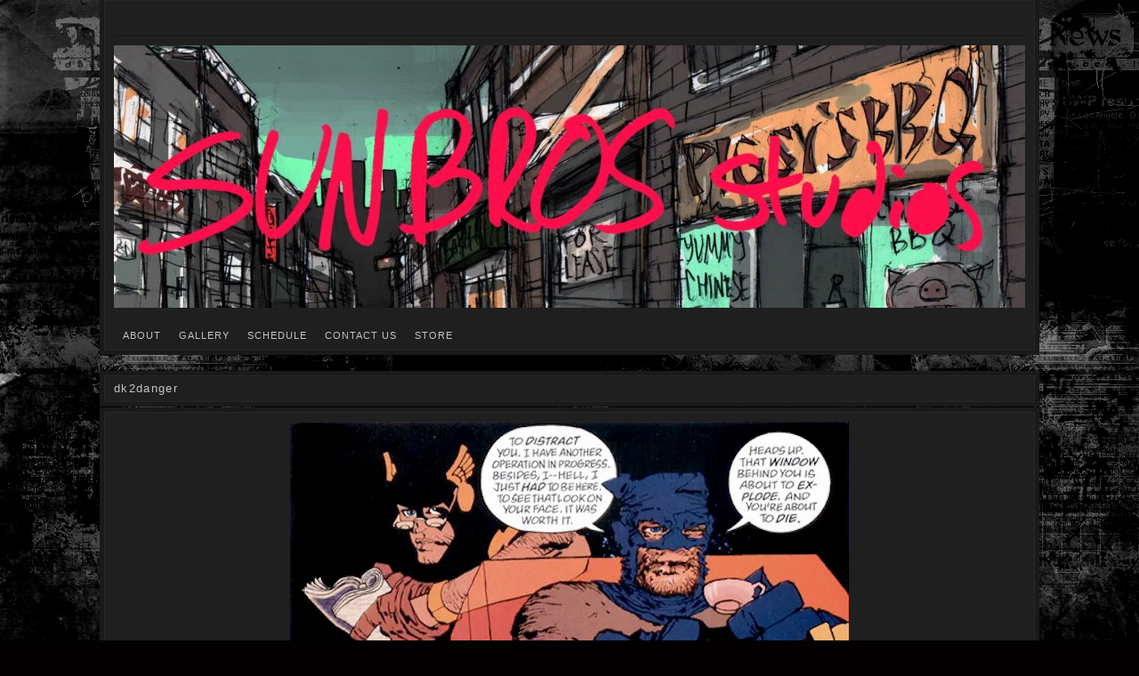

--- FILE ---
content_type: text/html; charset=UTF-8
request_url: http://sunbrosstudios.com/dk2danger/
body_size: 4222
content:
<!DOCTYPE html>
<!--[if IE 6]>
<html id="ie6" lang="en-US">
<![endif]-->
<!--[if IE 7]>
<html id="ie7" lang="en-US">
<![endif]-->
<!--[if IE 8]>
<html id="ie8" lang="en-US">
<![endif]-->
<!--[if !(IE 6) | !(IE 7) | !(IE 8)  ]><!-->
<html lang="en-US">
<!--<![endif]-->
<head>
<meta charset="UTF-8" />
<title>dk2danger | </title>
<link rel="profile" href="http://gmpg.org/xfn/11" />
<link rel="pingback" href="http://sunbrosstudios.com/xmlrpc.php" />
<link rel='dns-prefetch' href='//s0.wp.com' />
<link rel='dns-prefetch' href='//secure.gravatar.com' />
<link rel='dns-prefetch' href='//s.w.org' />
<link rel="alternate" type="application/rss+xml" title=" &raquo; Feed" href="http://sunbrosstudios.com/feed/" />
<link rel="alternate" type="application/rss+xml" title=" &raquo; Comments Feed" href="http://sunbrosstudios.com/comments/feed/" />
		<script type="text/javascript">
			window._wpemojiSettings = {"baseUrl":"https:\/\/s.w.org\/images\/core\/emoji\/11.2.0\/72x72\/","ext":".png","svgUrl":"https:\/\/s.w.org\/images\/core\/emoji\/11.2.0\/svg\/","svgExt":".svg","source":{"concatemoji":"http:\/\/sunbrosstudios.com\/wp-includes\/js\/wp-emoji-release.min.js?ver=5.1.19"}};
			!function(e,a,t){var n,r,o,i=a.createElement("canvas"),p=i.getContext&&i.getContext("2d");function s(e,t){var a=String.fromCharCode;p.clearRect(0,0,i.width,i.height),p.fillText(a.apply(this,e),0,0);e=i.toDataURL();return p.clearRect(0,0,i.width,i.height),p.fillText(a.apply(this,t),0,0),e===i.toDataURL()}function c(e){var t=a.createElement("script");t.src=e,t.defer=t.type="text/javascript",a.getElementsByTagName("head")[0].appendChild(t)}for(o=Array("flag","emoji"),t.supports={everything:!0,everythingExceptFlag:!0},r=0;r<o.length;r++)t.supports[o[r]]=function(e){if(!p||!p.fillText)return!1;switch(p.textBaseline="top",p.font="600 32px Arial",e){case"flag":return s([55356,56826,55356,56819],[55356,56826,8203,55356,56819])?!1:!s([55356,57332,56128,56423,56128,56418,56128,56421,56128,56430,56128,56423,56128,56447],[55356,57332,8203,56128,56423,8203,56128,56418,8203,56128,56421,8203,56128,56430,8203,56128,56423,8203,56128,56447]);case"emoji":return!s([55358,56760,9792,65039],[55358,56760,8203,9792,65039])}return!1}(o[r]),t.supports.everything=t.supports.everything&&t.supports[o[r]],"flag"!==o[r]&&(t.supports.everythingExceptFlag=t.supports.everythingExceptFlag&&t.supports[o[r]]);t.supports.everythingExceptFlag=t.supports.everythingExceptFlag&&!t.supports.flag,t.DOMReady=!1,t.readyCallback=function(){t.DOMReady=!0},t.supports.everything||(n=function(){t.readyCallback()},a.addEventListener?(a.addEventListener("DOMContentLoaded",n,!1),e.addEventListener("load",n,!1)):(e.attachEvent("onload",n),a.attachEvent("onreadystatechange",function(){"complete"===a.readyState&&t.readyCallback()})),(n=t.source||{}).concatemoji?c(n.concatemoji):n.wpemoji&&n.twemoji&&(c(n.twemoji),c(n.wpemoji)))}(window,document,window._wpemojiSettings);
		</script>
		<style type="text/css">
img.wp-smiley,
img.emoji {
	display: inline !important;
	border: none !important;
	box-shadow: none !important;
	height: 1em !important;
	width: 1em !important;
	margin: 0 .07em !important;
	vertical-align: -0.1em !important;
	background: none !important;
	padding: 0 !important;
}
</style>
	<link rel='stylesheet' id='wp-block-library-css'  href='http://sunbrosstudios.com/wp-includes/css/dist/block-library/style.min.css?ver=5.1.19' type='text/css' media='all' />
<link rel='stylesheet' id='nishita-css'  href='http://sunbrosstudios.com/wp-content/themes/nishita/style.css?ver=5.1.19' type='text/css' media='all' />
<link rel='stylesheet' id='dark-css'  href='http://sunbrosstudios.com/wp-content/themes/nishita/colors/dark.css' type='text/css' media='all' />
<link rel='stylesheet' id='jetpack_css-css'  href='http://sunbrosstudios.com/wp-content/plugins/jetpack/css/jetpack.css?ver=7.1.5' type='text/css' media='all' />
<script type='text/javascript' src='http://sunbrosstudios.com/wp-includes/js/jquery/jquery.js?ver=1.12.4'></script>
<script type='text/javascript' src='http://sunbrosstudios.com/wp-includes/js/jquery/jquery-migrate.min.js?ver=1.4.1'></script>
<link rel='https://api.w.org/' href='http://sunbrosstudios.com/wp-json/' />
<link rel="EditURI" type="application/rsd+xml" title="RSD" href="http://sunbrosstudios.com/xmlrpc.php?rsd" />
<link rel="wlwmanifest" type="application/wlwmanifest+xml" href="http://sunbrosstudios.com/wp-includes/wlwmanifest.xml" /> 
<meta name="generator" content="WordPress 5.1.19" />
<link rel='shortlink' href='https://wp.me/a3g0ES-1eD' />
<link rel="alternate" type="application/json+oembed" href="http://sunbrosstudios.com/wp-json/oembed/1.0/embed?url=http%3A%2F%2Fsunbrosstudios.com%2Fdk2danger%2F" />
<link rel="alternate" type="text/xml+oembed" href="http://sunbrosstudios.com/wp-json/oembed/1.0/embed?url=http%3A%2F%2Fsunbrosstudios.com%2Fdk2danger%2F&#038;format=xml" />

<link rel='dns-prefetch' href='//jetpack.wordpress.com'/>
<link rel='dns-prefetch' href='//s0.wp.com'/>
<link rel='dns-prefetch' href='//s1.wp.com'/>
<link rel='dns-prefetch' href='//s2.wp.com'/>
<link rel='dns-prefetch' href='//public-api.wordpress.com'/>
<link rel='dns-prefetch' href='//0.gravatar.com'/>
<link rel='dns-prefetch' href='//1.gravatar.com'/>
<link rel='dns-prefetch' href='//2.gravatar.com'/>
<link rel='dns-prefetch' href='//v0.wordpress.com'/>
<link rel='dns-prefetch' href='//widgets.wp.com'/>
<link rel='dns-prefetch' href='//i0.wp.com'/>
<link rel='dns-prefetch' href='//i1.wp.com'/>
<link rel='dns-prefetch' href='//i2.wp.com'/>
	<style type="text/css">
			#title h1 a,
		#tagline {
			color: #fcfcfc !important;
		}
		</style>
	<style type="text/css" id="custom-background-css">
body.custom-background { background-color: #020000; background-image: url("http://sunbrosstudios.com/wp-content/uploads/2012/05/darker-background-proto.jpg"); background-position: left top; background-size: auto; background-repeat: repeat; background-attachment: scroll; }
</style>
	
<!-- Jetpack Open Graph Tags -->
<meta property="og:type" content="article" />
<meta property="og:title" content="dk2danger" />
<meta property="og:url" content="http://sunbrosstudios.com/dk2danger/" />
<meta property="og:description" content="Visit the post for more." />
<meta property="article:published_time" content="2015-12-09T00:44:12+00:00" />
<meta property="article:modified_time" content="2015-12-09T00:44:12+00:00" />
<meta property="og:image" content="http://sunbrosstudios.com/wp-content/uploads/2015/12/dk2danger.jpg" />
<meta property="og:locale" content="en_US" />
<meta name="twitter:text:title" content="dk2danger" />
<meta name="twitter:card" content="summary" />
<meta name="twitter:description" content="Visit the post for more." />

<!-- End Jetpack Open Graph Tags -->
</head>
<body class="attachment attachment-template-default single single-attachment postid-4751 attachmentid-4751 attachment-jpeg custom-background layout-photoblog">
<div class="container">
	<div id="header">
		<div id="header-inner" class="clearfix">
			<div id="title">
				<h1>
					<a href="http://sunbrosstudios.com/" title="" rel="home">
											</a>
				</h1>
				<p id="tagline" class="close-tagline">
									</p>
								<div id="header-image">
					<a href="http://sunbrosstudios.com/">
						<img src="http://sunbrosstudios.com/wp-content/uploads/2017/01/cropped-sun-bros-banner.jpg" width="1024" height="295" alt="" />
					</a>
				</div>
							</div><!-- #title -->
			<ul id="nav" class="menu"><li id="menu-item-5772" class="menu-item menu-item-type-post_type menu-item-object-page menu-item-5772"><a href="http://sunbrosstudios.com/about/">ABOUT</a></li>
<li id="menu-item-5815" class="menu-item menu-item-type-post_type menu-item-object-page menu-item-5815"><a href="http://sunbrosstudios.com/gallery/">GALLERY</a></li>
<li id="menu-item-5775" class="menu-item menu-item-type-post_type menu-item-object-page menu-item-5775"><a href="http://sunbrosstudios.com/schedule/">SCHEDULE</a></li>
<li id="menu-item-5819" class="menu-item menu-item-type-post_type menu-item-object-page menu-item-5819"><a href="http://sunbrosstudios.com/contact-us/">CONTACT US</a></li>
<li id="menu-item-6112" class="menu-item menu-item-type-post_type menu-item-object-page menu-item-6112"><a href="http://sunbrosstudios.com/store/">STORE</a></li>
</ul>		</div><!-- #header-inner -->
	</div><!-- #header -->
<div class="main single-no-sidebar">

	
		<div id="post-4751" class="post-4751 attachment type-attachment status-inherit hentry">

							<h2 class="photo-title"><span class="content-title">dk2danger</span></h2>
			
			<div class="photo">
				<div class="photo-inner">

					<div class="entry-attachment">

												<a href="http://sunbrosstudios.com/theatom/" title="dk2danger" rel="attachment"><img width="628" height="504" src="https://i2.wp.com/sunbrosstudios.com/wp-content/uploads/2015/12/dk2danger.jpg?fit=628%2C504" class="attachment-1024x1024 size-1024x1024" alt="" srcset="https://i2.wp.com/sunbrosstudios.com/wp-content/uploads/2015/12/dk2danger.jpg?w=628 628w, https://i2.wp.com/sunbrosstudios.com/wp-content/uploads/2015/12/dk2danger.jpg?resize=150%2C120 150w, https://i2.wp.com/sunbrosstudios.com/wp-content/uploads/2015/12/dk2danger.jpg?resize=300%2C241 300w" sizes="(max-width: 628px) 100vw, 628px" data-attachment-id="4751" data-permalink="http://sunbrosstudios.com/dk2danger/" data-orig-file="https://i2.wp.com/sunbrosstudios.com/wp-content/uploads/2015/12/dk2danger.jpg?fit=628%2C504" data-orig-size="628,504" data-comments-opened="0" data-image-meta="{&quot;aperture&quot;:&quot;0&quot;,&quot;credit&quot;:&quot;&quot;,&quot;camera&quot;:&quot;&quot;,&quot;caption&quot;:&quot;&quot;,&quot;created_timestamp&quot;:&quot;0&quot;,&quot;copyright&quot;:&quot;&quot;,&quot;focal_length&quot;:&quot;0&quot;,&quot;iso&quot;:&quot;0&quot;,&quot;shutter_speed&quot;:&quot;0&quot;,&quot;title&quot;:&quot;&quot;,&quot;orientation&quot;:&quot;1&quot;}" data-image-title="dk2danger" data-image-description="" data-medium-file="https://i2.wp.com/sunbrosstudios.com/wp-content/uploads/2015/12/dk2danger.jpg?fit=300%2C241" data-large-file="https://i2.wp.com/sunbrosstudios.com/wp-content/uploads/2015/12/dk2danger.jpg?fit=628%2C504" /></a>

						
						<div class="attachment-navigate">
							<div class="previous"><a href='http://sunbrosstudios.com/pollock/'><img width="119" height="150" src="https://i0.wp.com/sunbrosstudios.com/wp-content/uploads/2015/12/pollock.jpg?fit=119%2C150" class="attachment-thumbnail size-thumbnail" alt="" srcset="https://i0.wp.com/sunbrosstudios.com/wp-content/uploads/2015/12/pollock.jpg?w=1174 1174w, https://i0.wp.com/sunbrosstudios.com/wp-content/uploads/2015/12/pollock.jpg?resize=119%2C150 119w, https://i0.wp.com/sunbrosstudios.com/wp-content/uploads/2015/12/pollock.jpg?resize=238%2C300 238w, https://i0.wp.com/sunbrosstudios.com/wp-content/uploads/2015/12/pollock.jpg?resize=813%2C1024 813w" sizes="(max-width: 119px) 100vw, 119px" data-attachment-id="4750" data-permalink="http://sunbrosstudios.com/pollock/" data-orig-file="https://i0.wp.com/sunbrosstudios.com/wp-content/uploads/2015/12/pollock.jpg?fit=1174%2C1479" data-orig-size="1174,1479" data-comments-opened="0" data-image-meta="{&quot;aperture&quot;:&quot;0&quot;,&quot;credit&quot;:&quot;&quot;,&quot;camera&quot;:&quot;&quot;,&quot;caption&quot;:&quot;&quot;,&quot;created_timestamp&quot;:&quot;0&quot;,&quot;copyright&quot;:&quot;&quot;,&quot;focal_length&quot;:&quot;0&quot;,&quot;iso&quot;:&quot;0&quot;,&quot;shutter_speed&quot;:&quot;0&quot;,&quot;title&quot;:&quot;&quot;,&quot;orientation&quot;:&quot;0&quot;}" data-image-title="pollock" data-image-description="" data-medium-file="https://i0.wp.com/sunbrosstudios.com/wp-content/uploads/2015/12/pollock.jpg?fit=238%2C300" data-large-file="https://i0.wp.com/sunbrosstudios.com/wp-content/uploads/2015/12/pollock.jpg?fit=813%2C1024" /></a></div>
							<div class="next"><a href='http://sunbrosstudios.com/theatom/'><img width="150" height="137" src="https://i1.wp.com/sunbrosstudios.com/wp-content/uploads/2015/12/theatom.jpg?fit=150%2C137" class="attachment-thumbnail size-thumbnail" alt="" srcset="https://i1.wp.com/sunbrosstudios.com/wp-content/uploads/2015/12/theatom.jpg?w=424 424w, https://i1.wp.com/sunbrosstudios.com/wp-content/uploads/2015/12/theatom.jpg?resize=150%2C137 150w, https://i1.wp.com/sunbrosstudios.com/wp-content/uploads/2015/12/theatom.jpg?resize=300%2C274 300w" sizes="(max-width: 150px) 100vw, 150px" data-attachment-id="4752" data-permalink="http://sunbrosstudios.com/theatom/" data-orig-file="https://i1.wp.com/sunbrosstudios.com/wp-content/uploads/2015/12/theatom.jpg?fit=424%2C387" data-orig-size="424,387" data-comments-opened="0" data-image-meta="{&quot;aperture&quot;:&quot;0&quot;,&quot;credit&quot;:&quot;&quot;,&quot;camera&quot;:&quot;&quot;,&quot;caption&quot;:&quot;&quot;,&quot;created_timestamp&quot;:&quot;0&quot;,&quot;copyright&quot;:&quot;&quot;,&quot;focal_length&quot;:&quot;0&quot;,&quot;iso&quot;:&quot;0&quot;,&quot;shutter_speed&quot;:&quot;0&quot;,&quot;title&quot;:&quot;&quot;,&quot;orientation&quot;:&quot;1&quot;}" data-image-title="theatom" data-image-description="" data-medium-file="https://i1.wp.com/sunbrosstudios.com/wp-content/uploads/2015/12/theatom.jpg?fit=300%2C274" data-large-file="https://i1.wp.com/sunbrosstudios.com/wp-content/uploads/2015/12/theatom.jpg?fit=424%2C387" /></a></div>
						</div><!-- .attachment-navigate -->

					</div><!-- .entry-attachment -->

					
															<div class="clear"></div>

				</div><!-- .photo-inner -->
			</div><!-- .photo -->

			<div class="photo-meta">
				<div class="photo-meta-inner">
					<ul>
						<li class="first last">
						<span class="meta-prep meta-prep-entry-date">Published </span> <span class="entry-date"><abbr class="published" title="6:44 pm">December 8, 2015</abbr></span> at <a href="http://sunbrosstudios.com/wp-content/uploads/2015/12/dk2danger.jpg" title="Link to full-size image">628 &times; 504</a> in <a href="http://sunbrosstudios.com/dk2danger/" title="Return to dk2danger" rel="gallery">dk2danger</a>						</li>
					</ul>
				</div><!-- .photo-meta-inner -->
			</div><!-- .photo-meta -->

		</div><!-- #post-4751 -->

	
</div><!-- .main -->


<div id="sidebar-footer-wrapper">
	<div id="sidebar-footer" class="widget-area">
		
				<div id="second" role="complementary">
			<ul>
							</ul>
		</div><!-- #second -->
		
			</div><!-- #sidebar-footer -->
</div><!-- #sidebar-footer-wrapper -->
	<div id="footer">
		<p>
			<a href="http://wordpress.org/" rel="generator">Proudly powered by WordPress</a>
			Theme: Nishita by <a href="http://brajeshwar.com/" rel="designer">Brajeshwar</a>.		</p>
	</div><!-- #footer -->
</div><!-- #container -->

	<div style="display:none">
	</div>
<script type='text/javascript' src='http://sunbrosstudios.com/wp-content/plugins/jetpack/_inc/build/photon/photon.min.js?ver=20130122'></script>
<script type='text/javascript' src='https://s0.wp.com/wp-content/js/devicepx-jetpack.js?ver=202604'></script>
<script type='text/javascript'>
/* <![CDATA[ */
var sbawAjax = {"ajaxurl":"http:\/\/sunbrosstudios.com\/wp-admin\/admin-ajax.php"};
var sbawAjax = {"ajaxurl":"http:\/\/sunbrosstudios.com\/wp-admin\/admin-ajax.php"};
/* ]]> */
</script>
<script type='text/javascript' src='http://sunbrosstudios.com/wp-content/plugins/simple-blog-authors-widget/js/main.js?ver=1.0'></script>
<script type='text/javascript' src='https://secure.gravatar.com/js/gprofiles.js?ver=2026Janaa'></script>
<script type='text/javascript'>
/* <![CDATA[ */
var WPGroHo = {"my_hash":""};
/* ]]> */
</script>
<script type='text/javascript' src='http://sunbrosstudios.com/wp-content/plugins/jetpack/modules/wpgroho.js?ver=5.1.19'></script>
<script type='text/javascript' src='http://sunbrosstudios.com/wp-includes/js/wp-embed.min.js?ver=5.1.19'></script>
<script type='text/javascript' src='https://stats.wp.com/e-202604.js' async='async' defer='defer'></script>
<script type='text/javascript'>
	_stq = window._stq || [];
	_stq.push([ 'view', {v:'ext',j:'1:7.1.5',blog:'48144790',post:'4751',tz:'-6',srv:'sunbrosstudios.com'} ]);
	_stq.push([ 'clickTrackerInit', '48144790', '4751' ]);
</script>

</body>
</html>